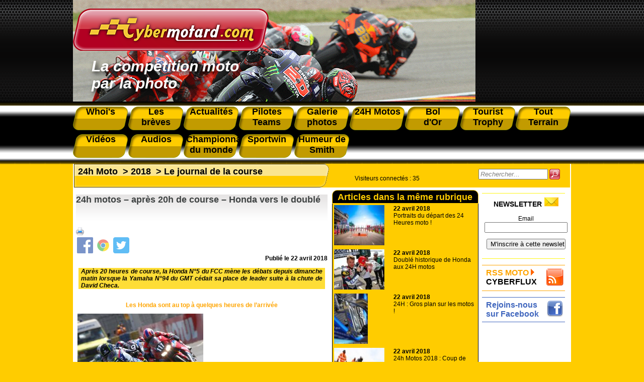

--- FILE ---
content_type: text/html; charset=utf-8
request_url: https://www.cybermotard.com/24h-motos-apres-20h-de-course-Honda-vers-le-double,4749.html
body_size: 8534
content:
<!DOCTYPE html>
<html prefix="og: http://ogp.me/ns# article: http://ogp.me/ns/article#" lang="fr">
  <head>
  	<meta name="viewport" content="width=device-width, initial-scale=1.0">
    <title>Cybermotard, 24h motos – après 20h de course – Honda vers le doublé</title>
	<!-- Global site tag (gtag.js) - Google Analytics -->
<script async src="https://www.googletagmanager.com/gtag/js?id=UA-129744938-1"></script>
<script>
  window.dataLayer = window.dataLayer || [];
  function gtag(){dataLayer.push(arguments);}
  gtag('js', new Date());

  gtag('config', 'UA-129744938-1');
</script>	<script async src="https://pagead2.googlesyndication.com/pagead/js/adsbygoogle.js?client=ca-pub-5408501498760834"
        crossorigin="anonymous"></script>
	<meta name="description" content=" Apr&#232;s 20 heures de course, la Honda N&#176;5 du FCC m&#232;ne les d&#233;bats depuis dimanche matin lorsque la Yamaha N&#176;94 du GMT c&#233;dait sa place de leader suite &#224; la chute de David Checa. La Honda N&#176;5 m&#232;ne d&#233;sormais de 2 tours sur sa (&#8230;) " />
	<meta name="keywords" content="24H du Mans,Honda Fcc TSR" />
	<meta name="published" content="mise à jour le 01/03/2021 à 19:00 ">
	<link rel="canonical" href="https://www.cybermotard.com/24h-motos-apres-20h-de-course-Honda-vers-le-double,4749.html" />
	<link rel="alternate" hreflang="fr" href="https://www.cybermotard.com/24h-motos-apres-20h-de-course-Honda-vers-le-double,4749.html" />

	<!-- Open Graph Protocol -->
	<meta property="og:title" content="24h motos – après 20h de course – Honda vers le doublé">
	<meta property="og:type" content="article">
	<meta property="og:url" content="https://www.cybermotard.com/24h-motos-apres-20h-de-course-Honda-vers-le-double,4749.html">
	<meta property="og:site_name" content="cybermotard.com">
	<meta property="article:published_time" content="2018-04-22 11:07:42">
	<meta property="og:description" content=" Apr&#232;s 20 heures de course, la Honda N&#176;5 du FCC m&#232;ne les d&#233;bats depuis dimanche matin lorsque la Yamaha N&#176;94 du GMT c&#233;dait sa place de leader suite &#224; la chute de David Checa. La Honda N&#176;5 m&#232;ne d&#233;sormais de 2 tours sur sa (&#8230;) " />
	
		<meta property="og:image" content="https://www.cybermotard.com/IMG/jpg/5-111.jpg" />
		<meta property="og:image:width" content="800" />
		<meta property="og:image:height" content="590" />
	

	<script type="application/ld+json">
	{
		"@context": "http://schema.org",
		"@type": "Article",
		"headline": "24h motos – après 20h de course – Honda vers le doublé",
		"mainEntityOfPage": {
		   "@type": "WebPage",
		   "@id": "https://www.cybermotard.com/24h-motos-apres-20h-de-course-Honda-vers-le-double,4749.html"
		},
		"image": [
			
				
			"https://www.cybermotard.com/IMG/jpg/5-111.jpg"
		],
		"datePublished": "2018-04-22 11:07:42",
		"dateModified": "2021-03-01 19:00:45",
		
		"publisher": {
			"@type": "Organization",
			"name": "Cybermotard",
			"logo": {
				"@type": "ImageObject",
				"url": "https://www.cybermotard.com/IMG/logo/siteon0.png?1460803804"
			}
		},
		"description": " Apr&#232;s 20 heures de course, la Honda N&#176;5 du FCC m&#232;ne les d&#233;bats depuis dimanche matin lorsque la Yamaha N&#176;94 du GMT c&#233;dait sa place de leader suite &#224; la chute de David Checa. La Honda N&#176;5 m&#232;ne d&#233;sormais de 2 tours sur sa (&#8230;) "
	}
	</script>

	
<script>
var mediabox_settings={"auto_detect":true,"ns":"box","tt_img":true,"sel_g":"#documents_portfolio a[type='image\/jpeg'],#documents_portfolio a[type='image\/png'],#documents_portfolio a[type='image\/gif']","sel_c":".mediabox","str_ssStart":"Diaporama","str_ssStop":"Arr\u00eater","str_cur":"{current}\/{total}","str_prev":"Pr\u00e9c\u00e9dent","str_next":"Suivant","str_close":"Fermer","str_loading":"Chargement\u2026","str_petc":"Taper \u2019Echap\u2019 pour fermer","str_dialTitDef":"Boite de dialogue","str_dialTitMed":"Affichage d\u2019un media","splash_url":"","lity":{"skin":"_simple-dark","maxWidth":"90%","maxHeight":"90%","minWidth":"400px","minHeight":"","slideshow_speed":"2500","opacite":"0.9","defaultCaptionState":"expanded"}};
</script>
<!-- insert_head_css -->
<link rel='stylesheet' href='local/cache-css/6be63b0e671cb982a91935e7585aaf50.css?1757495008' type='text/css' />

<script type='text/javascript' src='local/cache-js/be45be2a955e151f3a9cb76e585f6ca8.js?1757495008'></script>










<!-- insert_head -->



<!-- CS vide -->


<!-- Debut CS -->
<script type="text/javascript"><!--
var cs_prive=window.location.pathname.match(/\/ecrire\/$/)!=null;
jQuery.fn.cs_todo=function(){return this.not('.cs_done').addClass('cs_done');};
if(window.jQuery) {
var cs_sel_jQuery='';
var cs_CookiePlugin="prive/javascript/js.cookie.js";
}
// --></script>

<!-- Fin CS -->






<meta name="robots" content="index, follow, all">
<meta name="author" content="cybermotard.com" />
<meta name="Identifier-URL" content="https://www.cybermotard.com" />
<meta name="publisher" content="cybermotard">
<meta name="copyright" content="cybermotard l'actualité moto par la photo">
<meta http-equiv="Cache-Control" content="public">
<meta name="viewport" content="width=device-width, initial-scale=1.0">

<link rel="shortcut icon" href="/IMG/favicon.ico" /><!--IE-->
<link rel="shortcut icon" type="image/png" href="/IMG/favicon.png" /><!--Firefox-->

<link rel="alternate" type="application/rss+xml" title="RSS Cybermotard" href="https://www.cybermotard.com/rss">



<script type="text/javascript">
	// Add a script element as a child of the body
	function downloadJSAtOnload() {
		var element = document.createElement("script");
		element.src = "js/jquery.lightbox-0.5.pack.js";
		document.body.appendChild(element);
		$(function() {
			$('a[rel*="boxed"]').lightBox(); // Select all links that contains lightbox in the attribute rel
		});
	}

	// Check for browser support of event handling capability
	if (window.addEventListener)
		window.addEventListener("load", downloadJSAtOnload, false);
	else if (window.attachEvent)
		window.attachEvent("onload", downloadJSAtOnload);
	else window.onload = downloadJSAtOnload;
</script>









<script type="text/javascript">document.addEventListener('DOMContentLoaded', function(event) { cookieChoices.showCookieConsentBar('Ce site utilise des cookies pour vous offrir le meilleur service. En poursuivant votre navigation, vous acceptez l\'utilisation des cookies.','J\'accepte', 0, 0); });</script>    <link rel="stylesheet" media="screen" type="text/css" title="style" href="css/menu.css" />
  </head>
  <body>
  <div class="page">
	  <div id="tr1_header_print">

	<img src="images/logo.png" alt="cybermotard" width="200"/>

</div>

<div id="tr1_header_main" style="background-image:url(../images/entete.png);">

		<div id="tr1_header_logo">

			<a href="https://www.cybermotard.com"><img src="images/logo.png" alt="cybermotard le ezine de la moto par la photo" /></a>

		</div>

		<div id="tr1_header_txt">

			La compétition moto<br/> par la photo 

		</div>

</div>

<div id="menu">

	<dl>

		<a href="-Whoi-s,395-.html"><dt>Whoi's</dt></a>

		<a href="-Les-breves,153-.html"><dt>Les<br />brèves</dt></a>

		<a href="-Actualites,1-.html"><dt>Actualités</dt></a>

		<a href="-Pilotes-et-Teams-4-.html"><dt>Pilotes Teams</dt></a>

		<a href="-Galerie-photos,5-.html"><dt>Galerie photos</dt></a>

		<a href="-24h-Moto-21-.html"><dt>24H Motos</dt></a>

		<a href="-Bol-d-Or,36-.html"><dt>Bol<br />d'Or</dt></a>

		<a href="-Tourist-Trophy,3-.html"><dt>Tourist Trophy</dt></a>

		<a href="-Tout-Terrain,167-.html"><dt>Tout Terrain</dt></a>

		<a href="-Les-videos,118-.html"><dt style="margin-top: 8px;">Vidéos</dt></a>

		<a href="https://www.cybermotard.com/audiocyber"><dt style="margin-top: 8px;">Audios</dt></a>

		<a href="-Championnat-Mondial-d-endurance,73-.html"><dt style="margin-top: 8px;">Championnat du monde </dt></a>

		<a href="-Sportwin,175-.html"><dt style="margin-top: 8px;">Sportwin</dt></a>

		<a href="-L-humeur-de-Smith,187-.html"><dt style="margin-top: 8px;">Humeur de Smith</dt></a>

	</dl>

	<div id="menuToggle">
    <!--
    A fake / hidden checkbox is used as click reciever,
    so you can use the :checked selector on it.
    -->
    <input type="checkbox" />
    
    <!--
    Some spans to act as a hamburger.
    
    They are acting like a real hamburger,
    not that McDonalds stuff.
    -->
    <span></span>
    <span></span>
    <span></span>
    
    <!--
    Too bad the menu has to be inside of the button
    but hey, it's pure CSS magic.
    -->
    <ul id="menuresp">
      <a href="-Whoi-s,395-.html"><li>Whoi's</li></a>

		<a href="-Les-breves,153-.html"><li>Les brèves</li></a>

		<a href="-Actualites,1-.html"><li>Actualités</li></a>

		<a href="-Pilotes-et-Teams-4-.html"><li>Pilotes Teams</li></a>

		<a href="-Galerie-photos,5-.html"><li>Galerie photos</li></a>

		<a href="-24h-Moto-21-.html"><li>24H Motos</li></a>

		<a href="-Bol-d-Or,36-.html"><li>Bol d'Or</li></a>

		<a href="-Tourist-Trophy,3-.html"><li>Tourist Trophy</li></a>

		<a href="-Tout-Terrain,167-.html"><li>Tout Terrain</li></a>

		<a href="-Les-videos,118-.html"><li>Vidéos</li></a>

		<a href="https://www.cybermotard.com/audiocyber"><li>Audios</li></a>

		<a href="-Championnat-Mondial-d-endurance,73-.html"><li>Championnat du monde</li></a>

		<a href="-Sportwin,175-.html"><li>Sportwin</li></a>

		<a href="-L-humeur-de-Smith,187-.html"><li>Humeur de Smith</li></a>
    </ul>
  </div>

</div>    <div id="content_page">
    <div class="contenu_page">
	    <div id="tr3_article">
	      <div class="chemin_fer_article">
						
					    <a href="-24h-Moto-21-.html">24h Moto</a>
				    &nbsp;>
					    <a href="-2018,397-.html">2018</a>
				    &nbsp;>
					    <a href="-Le-journal-de-la-course,402-.html">Le journal de la course</a>
				    
				</div>
				<div id="main_article">
					<div id="article">
            <div><h1 class="title_article">24h motos – après 20h de course – Honda vers le doublé</h1></div>
  					<div class="tools" id="tools">
						<a href="javascript:window.print()"><img src="/IMG/imprimante_32.png" class="tools-hovers" title="Imprimer l'article"></a>
						
						
					</div>
					<div class="date_article">Publié le <span content="2018-04-22">22 avril 2018</span></div>
					  
					  
					  <div class="txt_chapo"><p>Après 20 heures de course, la Honda N&#176;5 du FCC mène les débats depuis dimanche matin lorsque la Yamaha N&#176;94 du GMT cédait sa place de leader suite à la chute de David Checa.</p></div>
					
						<table id="article">
							<tr>
								<td>
								<H2 class="titre_document">Les Honda sont au top à quelques heures de l&#8217;arrivée</H2>
								<div id="photo_article">
									<a rel="boxed" href="IMG/jpg/5-111.jpg" title="Les Honda sont au top à quelques heures de l'arrivée"><img src='local/cache-vignettes/L250xH184/5-111-7a509-cb1f5.jpg?1736425244' width='250' height='184' alt='Les Honda sont au top &#224; quelques heures de l&#039;arriv&#233;e' class='spip_logo spip_logos' /></a>
								</div>
								<div class="txt_document"></div>
								</td>
								</tr>
						</table>
					
					    <div class="txt_article"><p>La Honda N&#176;5 mène désormais de 2 tours sur sa poursuivante qui n’est autre que sa consœur la N&#176;111 du Honda Endurance Racing.  Si rien ne vient bousculer l’ordre établi, Honda est en route pour signer le doublé sur la piste du Mans. Ce retour sur la plus haute marche du podium au Mans est attendu depuis 2006 pour la marque japonaise…</p>
<p>Derrière, la BMW N&#176;13 peut toujours venir jouer les troubles fête&nbsp;: Un tour sépare cet équipage de la Honda N&#176;111, la moindre erreur se paiera cash à ce stade de la course.</p>
<p>Peu avant 11h, les malheurs se poursuivent pour le leader du championnat du monde&nbsp;: Mike Di Meglio chute au guidon de la GMT94 dans le virage du garage vert. Il parvient à ramener rapidement la machine à son stand, mais ce sont encore de précieuses qui s’écoulent. Le GMT94 pointe 11e, à 23 tours du leader et 4 heures de course à tenir.</p></div>
					
						
						<span><div class="auteur_article"><br />
						</div></span>
				  </div>
				  <hr>
				  <div class="txt_facebook" >Vous avez aimé cet article, recommandez le sur votre profil facebook et partagez le avec vos amis</br>
	<a title="Facebook" href="https://www.facebook.com/sharer.php?u=https%3A%2F%2Fwww.cybermotard.com%2F24h-motos-apres-20h-de-course-Honda-vers-le-double%2C4749.html&amp;t=24h%20motos%20%E2%80%93%20apr%C3%A8s%2020h%20de%20course%20%E2%80%93%20Honda%20vers%20le%20doubl%C3%A9" rel="nofollow"><img class="socialtags-hovers" src="images/icone_facebook.png"></a></div>
				  <div><br/><br/><br/></div>
				
					<div class="titre_middle">A lire aussi</div>
				
					
						
						<a href="Galerie-3-des-essais-officiels-pre-Mans-du-4-et-5-avril,224.html">
						<div id="depeche">
							  <div id="img_article_rubrique">
								
								
									  <img src='local/cache-vignettes/L100xH78/Mans_pre_gal40-67d76-d49d6.jpg?1736357994' width='100' height='78' alt='Slider Endurance' class='spip_logo spip_logos' />
							    
								
							    <div id="texte_article_rubrique">
									<h2 class="title_depeche"><b>20 avril 2006</b><br />Galerie (3) des essais officiels pré-Mans du 4 et 5 avril</h2>
								</div>
							</div>
						</div>
						</a>
						
						<a href="Strategie-commune-pour-Power-Bike-et-GMT-94,213.html">
						<div id="depeche">
							  <div id="img_article_rubrique">
								
								
									  <img src='local/cache-vignettes/L100xH70/68_course_oschersleben-7c725-d8848.jpg?1736350486' width='100' height='70' alt='' class='spip_logo spip_logos' />
							    
								
							    <div id="texte_article_rubrique">
									<h2 class="title_depeche"><b>30 mars 2006</b><br />Stratégie commune pour Power Bike et GMT 94</h2>
								</div>
							</div>
						</div>
						</a>
						
						<a href="National-Motos-objectif-dans-le-Top-Five,211.html">
						<div id="depeche">
							  <div id="img_article_rubrique">
								
								
									  <img src='local/cache-vignettes/L100xH66/national_moto1_web-033eb-1b377.jpg?1736357994' width='100' height='66' alt='' class='spip_logo spip_logos' />
							    
								
							    <div id="texte_article_rubrique">
									<h2 class="title_depeche"><b>23 mars 2006</b><br />National Motos : objectif dans le Top Five</h2>
								</div>
							</div>
						</div>
						</a>
						
						<a href="Mc-Williams-3eme-pilote-au-sein-du-GMT,217.html">
						<div id="depeche">
							  <div id="img_article_rubrique">
								
								
									  <img src='local/cache-vignettes/L100xH65/gmt02_2006-f35b8-5539d.jpg?1736357994' width='100' height='65' alt='' class='spip_logo spip_logos' />
							    
								
							    <div id="texte_article_rubrique">
									<h2 class="title_depeche"><b>5 avril 2006</b><br />Mc Williams 3ème pilote au sein du GMT ?</h2>
								</div>
							</div>
						</div>
						</a>
						
					
				
					
						
						<a href="Mondial-Endurance-2017-Gregg-Black-chez-Honda-FCC-TSR,4283.html">
						<div id="depeche">
							  <div id="img_article_rubrique">
								
								
									  <img src='local/cache-vignettes/L100xH78/signature-black-boggiano-saison-2017-2d3b6-29acc.jpg?1736348179' width='100' height='78' alt='' class='spip_logo spip_logos' />
							    
								
							    <div id="texte_article_rubrique">
									<h2 class="title_depeche"><b>15 décembre 2016</b><br />Mondial Endurance 2017 :  Gregg Black chez Honda FCC TSR</h2>
								</div>
							</div>
						</div>
						</a>
						
						<a href="Alan-Techer-titularise-chez-Honda-FCC-TSR,4723.html">
						<div id="depeche">
							  <div id="img_article_rubrique">
								
								
									  <img src='local/cache-vignettes/L100xH96/vignet-alan-techer-51491-f80f7.jpg?1736350492' width='100' height='96' alt='' class='spip_logo spip_logos' />
							    
								
							    <div id="texte_article_rubrique">
									<h2 class="title_depeche"><b>18 avril 2018</b><br />Alan Techer titularisé chez Honda FCC TSR</h2>
								</div>
							</div>
						</div>
						</a>
						
						<a href="24H-motos-Un-mecano-belge-chez-les-Nippons,4026.html">
						<div id="depeche">
							  <div id="img_article_rubrique">
								
								
									  <img src='local/cache-vignettes/L100xH56/portrait-arnaud-prida-pre-mans-2016-990e7-ded13.jpg?1736350492' width='100' height='56' alt='' class='spip_logo spip_logos' />
							    
								
							    <div id="texte_article_rubrique">
									<h2 class="title_depeche"><b>5 avril 2016</b><br />24H motos : Un mécano belge chez les Nippons</h2>
								</div>
							</div>
						</div>
						</a>
						
					
				
					<div class="pied_middle">&nbsp;</div>
				
          <center><div id="pub_article">
<!--<a href="https://ticket.lemans.org/mes-billets-dentree-moto/egsem" target="_blank"><img src="images/promo_24h.jpg" border="0"></a> -->
</div></center>          </div>
			  </div>
    	  <script type="text/javascript">
    function trim (myString)
    {
      return myString.replace(/^\s+/g,'').replace(/\s+$/g,'')
    }
    function RemplirChampRecherche()
    {
      field = document.getElementById("recherche");
      if(trim(field.value) == "")
      {
        field.style.color = "grey";
        field.style.fontStyle = "italic";
        field.value = "Rechercher...";
      }
    }
    function ViderChampRecherche()
    {
      field = document.getElementById("recherche");
      field.style.color="black";
      field.style.fontStyle="normal";
      if(field.value == "Rechercher...")
        field.value = "";    
    }
    function Rechercher()
    {
      document.getElementById("form_recherche").submit();
    }
  </script>
  <div id="connectes">
	  <div class="visiteurs"><p class='cs_visiteurs'>Visiteurs connectés : <span class="cs_nb_visiteurs">35</span> </p></div>
		   <div class="form_recherche" id="formulaire_recherche">
		    <form action="https://www.cybermotard.com/spip.php" method="get" id="form_recherche">
    	    <input type="hidden" name="page" value="recherche_google" />
			    <input type="hidden" name="lang" value="fr" />
			    <input type="text" class="text" size="15" maxlength="30" name="recherche" id="recherche"  accesskey="4" title="Saississez le terme à rechercher" onFocus="ViderChampRecherche()" onBlur="RemplirChampRecherche()" value="Rechercher..." />
			    <img src="images/btn_search.png" alt="Rechercher" title="Rechercher" onclick="Rechercher()" />
		    </form>
		  </div>
</div>			  <div id="tr3_middle">

      	  <div class="titre_middle">Articles dans la même rubrique</div>
      	  
				  
		        <a href="Portraits-du-depart-des-24-Heures-moto,4748.html">
              <div id="depeche">
							  <div id="img_article_rubrique">
							  
                  
									  <img src='local/cache-vignettes/L100xH67/7D2_3346-16b40-6b8ea.jpg?1736349030' width='100' height='67' alt='C&#039; est l&#039;&#233;t&#233; sur le circuit Bugatti !' class='spip_logo spip_logos' />
							    
							  
							    <div id="texte_article_rubrique">
					          <h2 class="title_depeche"><b>22 avril 2018</b><br />Portraits du départ des 24 Heures moto !</h2>
					        </div>
                </div>
              </div>
				    </a>
				  
		        <a href="Double-historique-de-Honda-aux-24H-motos,4750.html">
              <div id="depeche">
							  <div id="img_article_rubrique">
							  
                  
									  <img src='local/cache-vignettes/L100xH80/victoire-honda-24H-moto-2018-alan-techer-50570-79cd2.jpg?1736349030' width='100' height='80' alt='Alan Techer laisse &#233;clater sa joie une fois la ligne franchie !' class='spip_logo spip_logos' />
							    
							  
							    <div id="texte_article_rubrique">
					          <h2 class="title_depeche"><b>22 avril 2018</b><br />Doublé historique de Honda aux 24H motos</h2>
					        </div>
                </div>
              </div>
				    </a>
				  
		        <a href="24H-Gros-plan-sur-les-motos,4746.html">
              <div id="depeche">
							  <div id="img_article_rubrique">
							  
                  
									  <img src='local/cache-vignettes/L67xH100/7D2_3266-84635-132a6.jpg?1736349030' width='67' height='100' alt='Des freins qui ont du mordant ! ' class='spip_logo spip_logos' />
							    
							  
							    <div id="texte_article_rubrique">
					          <h2 class="title_depeche"><b>22 avril 2018</b><br />24H : Gros plan sur les motos !</h2>
					        </div>
                </div>
              </div>
				    </a>
				  
		        <a href="24h-Motos-2018-Coup-de-tonnerre-sur-le-Bugatti-le-GMT94-chute,4747.html">
              <div id="depeche">
							  <div id="img_article_rubrique">
							  
                  
									  <img src='local/cache-vignettes/L100xH67/chute-gmt-94-0f956-51f52.jpg?1736350973' width='100' height='67' alt='Les portes de la victoire se ferment pour le GMT 94 ! ' class='spip_logo spip_logos' />
							    
							  
							    <div id="texte_article_rubrique">
					          <h2 class="title_depeche"><b>22 avril 2018</b><br />24h Motos 2018 : Coup de tonnerre sur le Bugatti, le GMT94 chute !</h2>
					        </div>
                </div>
              </div>
				    </a>
				  
		        <a href="24H-motos-2018-le-bilan-de-la-nuit,4745.html">
              <div id="depeche">
							  <div id="img_article_rubrique">
							  
                  
									  <img src='local/cache-vignettes/L100xH69/24H-motos-2018-dimanche01-GMT94-5ada4-b7ca5.jpg?1736350973' width='100' height='69' alt='Le Yamaha N&#176;94 toujours en t&#234;te au sortir de la nuit' class='spip_logo spip_logos' />
							    
							  
							    <div id="texte_article_rubrique">
					          <h2 class="title_depeche"><b>22 avril 2018</b><br />24H motos 2018 : le bilan de la nuit !</h2>
					        </div>
                </div>
              </div>
				    </a>
				  
      	  
			    
				    <a href="Le-GMT-94-attaque-la-nuit-en-tete,4744.html"><div id="depeche"><b>21 avril 2018</b><br />Le GMT 94 attaque la nuit en tête !</i></div></a>
			    
				    <a href="24H-motos-Yamaha-s-empare-du-leadership-de-la-course-a-la-5e-heure-de-course,4743.html"><div id="depeche"><b>21 avril 2018</b><br />24H motos : Yamaha s’empare du leadership de la course à la 5e heure de course</i></div></a>
			    
				    <a href="24h-motos-apres-3h-de-course-Yamaha-place-ses-billes,4742.html"><div id="depeche"><b>21 avril 2018</b><br />24h motos – après 3h de course – Yamaha place ses billes</i></div></a>
			    
				    <a href="24h-motos-apres-1h-de-course-Gros-baston-entre-la-Kawasaki-No11-et-la-BMW-No48,4741.html"><div id="depeche"><b>21 avril 2018</b><br />24h motos – après 1h de course – Gros baston entre la Kawasaki N°11 et la BMW N°48</i></div></a>
			    
	        <div class="pied_middle">&nbsp;</div>

	        
 			      
      	    <div class="titre_middle"><a href="-Le-journal-avant-la-course,398-.html"><img src="images/fleche_up.png" />&nbsp;Le journal avant la course</a></div>
				    
              
		          <a href="24H-motos-le-suspense-demeure-entier-en-superstock,4740.html">
                <div id="depeche">
							    <div id="img_article_rubrique">
							    
                    
									    <img src='local/cache-vignettes/L100xH67/superstock-01-24H-motos-team-333-213a9-bb3b3.jpg?1736350973' width='100' height='67' alt='Le team Vilta&#238;s signe le meilleur chrono des superstock' class='spip_logo spip_logos' />
							      
							    
							    <div id="texte_article_rubrique">
					          <h2 class="title_depeche"><b>21 avril 2018</b><br />24H motos : le suspense demeure entier en superstock</h2>
					        </div>
                </div>
              </div>
				    </a>
				    
		          <a href="24h-motos-2018-Comme-un-air-de-Grand-Prix,4738.html">
                <div id="depeche">
							    <div id="img_article_rubrique">
							    
                    
									    <img src='local/cache-vignettes/L100xH65/portrait-rolfo-24H-motos-2018-b038c-82a3b.jpg?1736350973' width='100' height='65' alt='' class='spip_logo spip_logos' />
							      
							    
							    <div id="texte_article_rubrique">
					          <h2 class="title_depeche"><b>21 avril 2018</b><br />24h motos 2018 : Comme un air de Grand-Prix</h2>
					        </div>
                </div>
              </div>
				    </a>
				    
		          <a href="24H-motos-Team-TTS-Excent-a-l-epreuve,4737.html">
                <div id="depeche">
							    <div id="img_article_rubrique">
							    
                    
									    <img src='local/cache-vignettes/L100xH67/projet-fourche-Excent-24Hmotos-2018-cd8e9-33e27.jpg?1736350973' width='100' height='67' alt='' class='spip_logo spip_logos' />
							      
							    
							    <div id="texte_article_rubrique">
					          <h2 class="title_depeche"><b>21 avril 2018</b><br />24H motos : Team TTS Excent à l’épreuve !</h2>
					        </div>
                </div>
              </div>
				    </a>
				    
      	  
	          <div class="pied_middle">&nbsp;</div>
	        
	      
			</div>
	  <div id="tr3_pub" width="205" align="center">
	<hr class="newsletter_hr" />
	<div class="newsletter">
		<h3>NEWSLETTER <img src="images/enveloppe.png" /></h3>
		<div class='formulaire_spip formulaire_newsletter formulaire_newsletter_subscribe ajax'>
	
	

	 
	<form method='post' action='/24h-motos-apres-20h-de-course-Honda-vers-le-double,4749.html'><div>
		<span class="form-hidden"><input name='formulaire_action' type='hidden'
		value='newsletter_subscribe'><input name='formulaire_action_args' type='hidden'
		value='a+hl9YDhm7+dKYIN+ERzaGxfas1wGhUJl7M5GB7Vu/680BnHAoWAJxesogWZwEVKy61kLMg/4IEMippLVa9zEyZapnZu9OULoZalgJYzWK9++Sjr9uOxntTfFWQ8CUvUmNHikvFoQPA='><input name='formulaire_action_sign' type='hidden'
		value=''></span><div class="editer-groupe">
			<div class="editer editer_session_email obligatoire">
				<label for="session_email">Email</label><input type="email" name="session_email" class="email text" value="" id="session_email"  required='required'/>
			</div>
			

		</div>
		
		<!--extra-->
		
		
		<p class="boutons"><input type="submit" class="submit" value="M&#039;inscrire &#224; cette newsletter" /></p>
	</div></form>
	
</div>
</div>
	<hr class="newsletter_hr" />
	<div>
      <hr id="rss_hr" />
      <div id="rss">
        RSS MOTO <img src="images/fleche_orange.png" />
        <span style="color:black;">CYBERFLUX</span></div>
       <div id="rss_icone"><a href="/rss"><img src='images/icone_rss.png' /></a></div>
      <hr id="rss_hr" />
      <hr id="facebook_hr" />
      <div id="facebook">
        Rejoins-nous sur Facebook
      </div>
      <div id="facebook_icone"><a href="https://www.facebook.com/pages/Cybermotard/317604139801"><img src='images/icone_facebook.png' /></a></div>
      <hr id="facebook_hr" />
	<!--	<a href="https://ticket.lemans.org/mes-billets-dentree-moto/egsem" target="_blank"><img src="images/promo_24hv.jpg" border="0"></a> -->
    </div>
    <div>
        <script async src="https://pagead2.googlesyndication.com/pagead/js/adsbygoogle.js?client=ca-pub-5408501498760834"
                crossorigin="anonymous"></script>
        <!-- 160x600, date de création 04/04/09 -->
<!--        <ins class="adsbygoogle"-->
<!--             style="display:inline-block;width:160px;height:600px"-->
<!--             data-ad-client="ca-pub-5408501498760834"-->
<!--             data-ad-slot="4252112944"></ins>-->
        <!-- annonce colonne droite 2025 -->
        <ins class="adsbygoogle"
             style="display:block"
             data-ad-client="ca-pub-5408501498760834"
             data-ad-slot="9721660545"
             data-ad-format="auto"
             data-full-width-responsive="true"></ins>
        <script>
            (adsbygoogle = window.adsbygoogle || []).push({});
        </script>
    </div>
</div>	  <div id="tr4_footer">
		<div id="tr4_footer_infos">
			redaction@cybermotard.com<br />
      Textes et images Equipe de Cybermotard.com<br />
      &copy; Copyright 1998/2026<br /><br />
      <a href="https://www.cybermotard.com/plan_site">Plan du site</a><br /><br />
      <a href="https://www.cybermotard.com">Accueil</a> |
      <a href="mailto:redaction@cybermotard.com">Contact</a>
		</div>
		<div id="tr4_footer_rubrique">
			> <a href="-Les-breves,153-.html">Les brèves</a><br />
      > <a href="-Actualites,1-.html">Actualités</a><br /> 
		  > <a href="-Pilotes-et-Teams-4-.html">Pilotes Teams</a><br />
      > <a href="-Galerie-photos,5-.html">Galerie photos</a><br />
      > <a href="-24h-Moto-21-.html">24H du Mans</a><br />
      > <a href="-Bol-d-Or,36-.html">Le bol d'or</a><br />
      > <a href="-Tourist-Trophy,3-.html">Tourist Trophy</a>
    </div>  
		<div id="tr4_footer_rubrique">
      > <a href="-L-humeur-de-Smith,187-.html">L'humeur de Smith</a><br />
		  > <a href="-Tout-Terrain,167-.html">Tout Terrain</a><br />
      > <a href="-Sportwin,175-.html">Sportwin</a><br />
      > <a href="-Les-videos,118-.html">Les vidéos</a><br />  
			> <a href="https://www.cybermotard.com/audiocyber">Interviews audios</a><br /> 
			> <a href="-Championnat-Mondial-d-endurance,73-.html">Championnat du monde d'endurance</a><br /> 
			> <a href="https://www.cybermotard.com/JBBmoto">JBB MOTO</a>
		</div>
</div>  </div>
  </div>
</div>
  </body>
</html>



--- FILE ---
content_type: text/html; charset=utf-8
request_url: https://www.google.com/recaptcha/api2/aframe
body_size: 268
content:
<!DOCTYPE HTML><html><head><meta http-equiv="content-type" content="text/html; charset=UTF-8"></head><body><script nonce="5KfkxHJrHDBIf7qSrKiUfA">/** Anti-fraud and anti-abuse applications only. See google.com/recaptcha */ try{var clients={'sodar':'https://pagead2.googlesyndication.com/pagead/sodar?'};window.addEventListener("message",function(a){try{if(a.source===window.parent){var b=JSON.parse(a.data);var c=clients[b['id']];if(c){var d=document.createElement('img');d.src=c+b['params']+'&rc='+(localStorage.getItem("rc::a")?sessionStorage.getItem("rc::b"):"");window.document.body.appendChild(d);sessionStorage.setItem("rc::e",parseInt(sessionStorage.getItem("rc::e")||0)+1);localStorage.setItem("rc::h",'1769347049398');}}}catch(b){}});window.parent.postMessage("_grecaptcha_ready", "*");}catch(b){}</script></body></html>